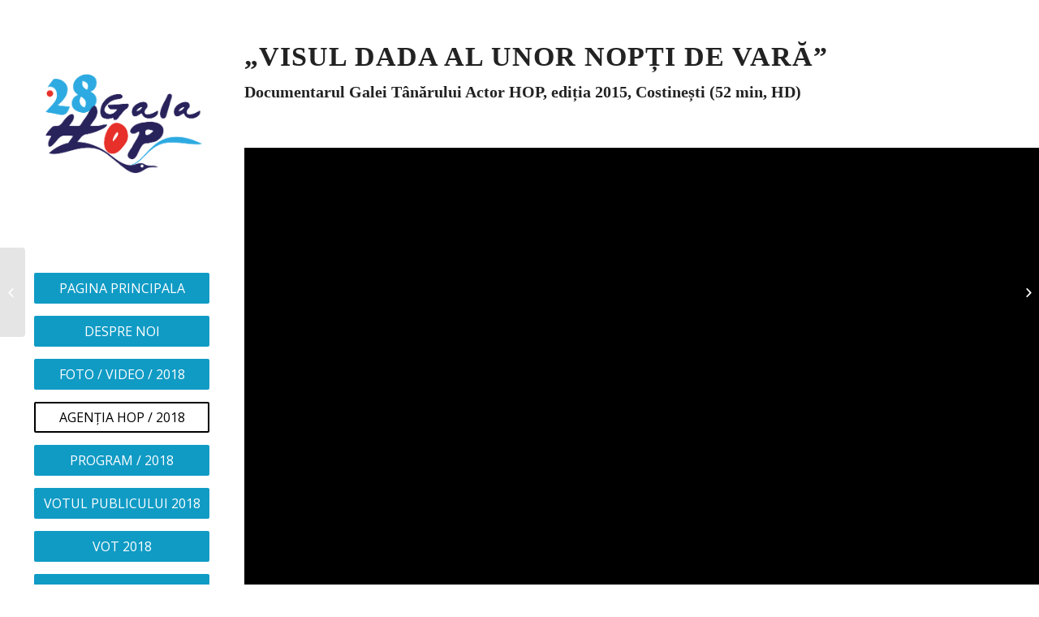

--- FILE ---
content_type: text/html; charset=UTF-8
request_url: https://galahop.uniter.ro/visul-dada-al-unor-nopti-de-vara-2015/
body_size: 12608
content:
<!DOCTYPE html>
<html lang="en-GB" class="html_stretched responsive av-preloader-disabled av-default-lightbox  html_header_left html_header_sidebar html_logo_left html_menu_right html_slim html_disabled html_mobile_menu_phone html_content_align_left html_elegant-blog html_av-submenu-hidden html_av-submenu-display-click html_av-overlay-side html_av-overlay-side-classic html_av-submenu-noclone html_entry_id_7927 av-no-preview html_text_menu_active ">
<head>
<meta charset="UTF-8" />
<meta property="og:url" content="https://galahop.uniter.ro/visul-dada-al-unor-nopti-de-vara-2015/" />
<meta property="og:image" content="https://galahop.uniter.ro/wp-content/uploads/2018/08/TVR2015.jpg" />
<meta name="robots" content="index, follow" />


<!-- mobile setting -->
<meta name="viewport" content="width=device-width, initial-scale=1, maximum-scale=1">

<!-- Scripts/CSS and wp_head hook -->
<title>„VISUL DADA AL UNOR NOPȚI DE VARĂ” / 2015 &#8211; Gala Hop</title>
<meta name='robots' content='max-image-preview:large' />
	<style>img:is([sizes="auto" i], [sizes^="auto," i]) { contain-intrinsic-size: 3000px 1500px }</style>
	<link rel='dns-prefetch' href='//maxcdn.bootstrapcdn.com' />
<link rel="alternate" type="application/rss+xml" title="Gala Hop &raquo; Feed" href="https://galahop.uniter.ro/feed/" />
<link rel="alternate" type="application/rss+xml" title="Gala Hop &raquo; Comments Feed" href="https://galahop.uniter.ro/comments/feed/" />

<!-- google webfont font replacement -->

			<script type='text/javascript'>
			if(!document.cookie.match(/aviaPrivacyGoogleWebfontsDisabled/)){
				(function() {
					var f = document.createElement('link');
					
					f.type 	= 'text/css';
					f.rel 	= 'stylesheet';
					f.href 	= '//fonts.googleapis.com/css?family=Quicksand%7COpen+Sans:400,600';
					f.id 	= 'avia-google-webfont';
					
					document.getElementsByTagName('head')[0].appendChild(f);
				})();
			}
			</script>
			<script type="text/javascript">
/* <![CDATA[ */
window._wpemojiSettings = {"baseUrl":"https:\/\/s.w.org\/images\/core\/emoji\/15.0.3\/72x72\/","ext":".png","svgUrl":"https:\/\/s.w.org\/images\/core\/emoji\/15.0.3\/svg\/","svgExt":".svg","source":{"concatemoji":"https:\/\/galahop.uniter.ro\/wp-includes\/js\/wp-emoji-release.min.js?ver=6.7.4"}};
/*! This file is auto-generated */
!function(i,n){var o,s,e;function c(e){try{var t={supportTests:e,timestamp:(new Date).valueOf()};sessionStorage.setItem(o,JSON.stringify(t))}catch(e){}}function p(e,t,n){e.clearRect(0,0,e.canvas.width,e.canvas.height),e.fillText(t,0,0);var t=new Uint32Array(e.getImageData(0,0,e.canvas.width,e.canvas.height).data),r=(e.clearRect(0,0,e.canvas.width,e.canvas.height),e.fillText(n,0,0),new Uint32Array(e.getImageData(0,0,e.canvas.width,e.canvas.height).data));return t.every(function(e,t){return e===r[t]})}function u(e,t,n){switch(t){case"flag":return n(e,"\ud83c\udff3\ufe0f\u200d\u26a7\ufe0f","\ud83c\udff3\ufe0f\u200b\u26a7\ufe0f")?!1:!n(e,"\ud83c\uddfa\ud83c\uddf3","\ud83c\uddfa\u200b\ud83c\uddf3")&&!n(e,"\ud83c\udff4\udb40\udc67\udb40\udc62\udb40\udc65\udb40\udc6e\udb40\udc67\udb40\udc7f","\ud83c\udff4\u200b\udb40\udc67\u200b\udb40\udc62\u200b\udb40\udc65\u200b\udb40\udc6e\u200b\udb40\udc67\u200b\udb40\udc7f");case"emoji":return!n(e,"\ud83d\udc26\u200d\u2b1b","\ud83d\udc26\u200b\u2b1b")}return!1}function f(e,t,n){var r="undefined"!=typeof WorkerGlobalScope&&self instanceof WorkerGlobalScope?new OffscreenCanvas(300,150):i.createElement("canvas"),a=r.getContext("2d",{willReadFrequently:!0}),o=(a.textBaseline="top",a.font="600 32px Arial",{});return e.forEach(function(e){o[e]=t(a,e,n)}),o}function t(e){var t=i.createElement("script");t.src=e,t.defer=!0,i.head.appendChild(t)}"undefined"!=typeof Promise&&(o="wpEmojiSettingsSupports",s=["flag","emoji"],n.supports={everything:!0,everythingExceptFlag:!0},e=new Promise(function(e){i.addEventListener("DOMContentLoaded",e,{once:!0})}),new Promise(function(t){var n=function(){try{var e=JSON.parse(sessionStorage.getItem(o));if("object"==typeof e&&"number"==typeof e.timestamp&&(new Date).valueOf()<e.timestamp+604800&&"object"==typeof e.supportTests)return e.supportTests}catch(e){}return null}();if(!n){if("undefined"!=typeof Worker&&"undefined"!=typeof OffscreenCanvas&&"undefined"!=typeof URL&&URL.createObjectURL&&"undefined"!=typeof Blob)try{var e="postMessage("+f.toString()+"("+[JSON.stringify(s),u.toString(),p.toString()].join(",")+"));",r=new Blob([e],{type:"text/javascript"}),a=new Worker(URL.createObjectURL(r),{name:"wpTestEmojiSupports"});return void(a.onmessage=function(e){c(n=e.data),a.terminate(),t(n)})}catch(e){}c(n=f(s,u,p))}t(n)}).then(function(e){for(var t in e)n.supports[t]=e[t],n.supports.everything=n.supports.everything&&n.supports[t],"flag"!==t&&(n.supports.everythingExceptFlag=n.supports.everythingExceptFlag&&n.supports[t]);n.supports.everythingExceptFlag=n.supports.everythingExceptFlag&&!n.supports.flag,n.DOMReady=!1,n.readyCallback=function(){n.DOMReady=!0}}).then(function(){return e}).then(function(){var e;n.supports.everything||(n.readyCallback(),(e=n.source||{}).concatemoji?t(e.concatemoji):e.wpemoji&&e.twemoji&&(t(e.twemoji),t(e.wpemoji)))}))}((window,document),window._wpemojiSettings);
/* ]]> */
</script>
<link rel='stylesheet' id='avia-grid-css' href='https://galahop.uniter.ro/wp-content/themes/enfold/css/grid.css?ver=4.4.1' type='text/css' media='all' />
<link rel='stylesheet' id='avia-base-css' href='https://galahop.uniter.ro/wp-content/themes/enfold/css/base.css?ver=4.4.1' type='text/css' media='all' />
<link rel='stylesheet' id='avia-layout-css' href='https://galahop.uniter.ro/wp-content/themes/enfold/css/layout.css?ver=4.4.1' type='text/css' media='all' />
<link rel='stylesheet' id='avia-module-audioplayer-css' href='https://galahop.uniter.ro/wp-content/themes/enfold/config-templatebuilder/avia-shortcodes/audio-player/audio-player.css?ver=6.7.4' type='text/css' media='all' />
<link rel='stylesheet' id='avia-module-blog-css' href='https://galahop.uniter.ro/wp-content/themes/enfold/config-templatebuilder/avia-shortcodes/blog/blog.css?ver=6.7.4' type='text/css' media='all' />
<link rel='stylesheet' id='avia-module-postslider-css' href='https://galahop.uniter.ro/wp-content/themes/enfold/config-templatebuilder/avia-shortcodes/postslider/postslider.css?ver=6.7.4' type='text/css' media='all' />
<link rel='stylesheet' id='avia-module-button-css' href='https://galahop.uniter.ro/wp-content/themes/enfold/config-templatebuilder/avia-shortcodes/buttons/buttons.css?ver=6.7.4' type='text/css' media='all' />
<link rel='stylesheet' id='avia-module-buttonrow-css' href='https://galahop.uniter.ro/wp-content/themes/enfold/config-templatebuilder/avia-shortcodes/buttonrow/buttonrow.css?ver=6.7.4' type='text/css' media='all' />
<link rel='stylesheet' id='avia-module-button-fullwidth-css' href='https://galahop.uniter.ro/wp-content/themes/enfold/config-templatebuilder/avia-shortcodes/buttons_fullwidth/buttons_fullwidth.css?ver=6.7.4' type='text/css' media='all' />
<link rel='stylesheet' id='avia-module-catalogue-css' href='https://galahop.uniter.ro/wp-content/themes/enfold/config-templatebuilder/avia-shortcodes/catalogue/catalogue.css?ver=6.7.4' type='text/css' media='all' />
<link rel='stylesheet' id='avia-module-comments-css' href='https://galahop.uniter.ro/wp-content/themes/enfold/config-templatebuilder/avia-shortcodes/comments/comments.css?ver=6.7.4' type='text/css' media='all' />
<link rel='stylesheet' id='avia-module-contact-css' href='https://galahop.uniter.ro/wp-content/themes/enfold/config-templatebuilder/avia-shortcodes/contact/contact.css?ver=6.7.4' type='text/css' media='all' />
<link rel='stylesheet' id='avia-module-slideshow-css' href='https://galahop.uniter.ro/wp-content/themes/enfold/config-templatebuilder/avia-shortcodes/slideshow/slideshow.css?ver=6.7.4' type='text/css' media='all' />
<link rel='stylesheet' id='avia-module-slideshow-contentpartner-css' href='https://galahop.uniter.ro/wp-content/themes/enfold/config-templatebuilder/avia-shortcodes/contentslider/contentslider.css?ver=6.7.4' type='text/css' media='all' />
<link rel='stylesheet' id='avia-module-countdown-css' href='https://galahop.uniter.ro/wp-content/themes/enfold/config-templatebuilder/avia-shortcodes/countdown/countdown.css?ver=6.7.4' type='text/css' media='all' />
<link rel='stylesheet' id='avia-module-gallery-css' href='https://galahop.uniter.ro/wp-content/themes/enfold/config-templatebuilder/avia-shortcodes/gallery/gallery.css?ver=6.7.4' type='text/css' media='all' />
<link rel='stylesheet' id='avia-module-gallery-hor-css' href='https://galahop.uniter.ro/wp-content/themes/enfold/config-templatebuilder/avia-shortcodes/gallery_horizontal/gallery_horizontal.css?ver=6.7.4' type='text/css' media='all' />
<link rel='stylesheet' id='avia-module-maps-css' href='https://galahop.uniter.ro/wp-content/themes/enfold/config-templatebuilder/avia-shortcodes/google_maps/google_maps.css?ver=6.7.4' type='text/css' media='all' />
<link rel='stylesheet' id='avia-module-gridrow-css' href='https://galahop.uniter.ro/wp-content/themes/enfold/config-templatebuilder/avia-shortcodes/grid_row/grid_row.css?ver=6.7.4' type='text/css' media='all' />
<link rel='stylesheet' id='avia-module-heading-css' href='https://galahop.uniter.ro/wp-content/themes/enfold/config-templatebuilder/avia-shortcodes/heading/heading.css?ver=6.7.4' type='text/css' media='all' />
<link rel='stylesheet' id='avia-module-rotator-css' href='https://galahop.uniter.ro/wp-content/themes/enfold/config-templatebuilder/avia-shortcodes/headline_rotator/headline_rotator.css?ver=6.7.4' type='text/css' media='all' />
<link rel='stylesheet' id='avia-module-hr-css' href='https://galahop.uniter.ro/wp-content/themes/enfold/config-templatebuilder/avia-shortcodes/hr/hr.css?ver=6.7.4' type='text/css' media='all' />
<link rel='stylesheet' id='avia-module-icon-css' href='https://galahop.uniter.ro/wp-content/themes/enfold/config-templatebuilder/avia-shortcodes/icon/icon.css?ver=6.7.4' type='text/css' media='all' />
<link rel='stylesheet' id='avia-module-iconbox-css' href='https://galahop.uniter.ro/wp-content/themes/enfold/config-templatebuilder/avia-shortcodes/iconbox/iconbox.css?ver=6.7.4' type='text/css' media='all' />
<link rel='stylesheet' id='avia-module-iconlist-css' href='https://galahop.uniter.ro/wp-content/themes/enfold/config-templatebuilder/avia-shortcodes/iconlist/iconlist.css?ver=6.7.4' type='text/css' media='all' />
<link rel='stylesheet' id='avia-module-image-css' href='https://galahop.uniter.ro/wp-content/themes/enfold/config-templatebuilder/avia-shortcodes/image/image.css?ver=6.7.4' type='text/css' media='all' />
<link rel='stylesheet' id='avia-module-hotspot-css' href='https://galahop.uniter.ro/wp-content/themes/enfold/config-templatebuilder/avia-shortcodes/image_hotspots/image_hotspots.css?ver=6.7.4' type='text/css' media='all' />
<link rel='stylesheet' id='avia-module-magazine-css' href='https://galahop.uniter.ro/wp-content/themes/enfold/config-templatebuilder/avia-shortcodes/magazine/magazine.css?ver=6.7.4' type='text/css' media='all' />
<link rel='stylesheet' id='avia-module-masonry-css' href='https://galahop.uniter.ro/wp-content/themes/enfold/config-templatebuilder/avia-shortcodes/masonry_entries/masonry_entries.css?ver=6.7.4' type='text/css' media='all' />
<link rel='stylesheet' id='avia-siteloader-css' href='https://galahop.uniter.ro/wp-content/themes/enfold/css/avia-snippet-site-preloader.css?ver=6.7.4' type='text/css' media='all' />
<link rel='stylesheet' id='avia-module-menu-css' href='https://galahop.uniter.ro/wp-content/themes/enfold/config-templatebuilder/avia-shortcodes/menu/menu.css?ver=6.7.4' type='text/css' media='all' />
<link rel='stylesheet' id='avia-modfule-notification-css' href='https://galahop.uniter.ro/wp-content/themes/enfold/config-templatebuilder/avia-shortcodes/notification/notification.css?ver=6.7.4' type='text/css' media='all' />
<link rel='stylesheet' id='avia-module-numbers-css' href='https://galahop.uniter.ro/wp-content/themes/enfold/config-templatebuilder/avia-shortcodes/numbers/numbers.css?ver=6.7.4' type='text/css' media='all' />
<link rel='stylesheet' id='avia-module-portfolio-css' href='https://galahop.uniter.ro/wp-content/themes/enfold/config-templatebuilder/avia-shortcodes/portfolio/portfolio.css?ver=6.7.4' type='text/css' media='all' />
<link rel='stylesheet' id='avia-module-progress-bar-css' href='https://galahop.uniter.ro/wp-content/themes/enfold/config-templatebuilder/avia-shortcodes/progressbar/progressbar.css?ver=6.7.4' type='text/css' media='all' />
<link rel='stylesheet' id='avia-module-promobox-css' href='https://galahop.uniter.ro/wp-content/themes/enfold/config-templatebuilder/avia-shortcodes/promobox/promobox.css?ver=6.7.4' type='text/css' media='all' />
<link rel='stylesheet' id='avia-module-slideshow-accordion-css' href='https://galahop.uniter.ro/wp-content/themes/enfold/config-templatebuilder/avia-shortcodes/slideshow_accordion/slideshow_accordion.css?ver=6.7.4' type='text/css' media='all' />
<link rel='stylesheet' id='avia-module-slideshow-feature-image-css' href='https://galahop.uniter.ro/wp-content/themes/enfold/config-templatebuilder/avia-shortcodes/slideshow_feature_image/slideshow_feature_image.css?ver=6.7.4' type='text/css' media='all' />
<link rel='stylesheet' id='avia-module-slideshow-fullsize-css' href='https://galahop.uniter.ro/wp-content/themes/enfold/config-templatebuilder/avia-shortcodes/slideshow_fullsize/slideshow_fullsize.css?ver=6.7.4' type='text/css' media='all' />
<link rel='stylesheet' id='avia-module-slideshow-fullscreen-css' href='https://galahop.uniter.ro/wp-content/themes/enfold/config-templatebuilder/avia-shortcodes/slideshow_fullscreen/slideshow_fullscreen.css?ver=6.7.4' type='text/css' media='all' />
<link rel='stylesheet' id='avia-module-slideshow-ls-css' href='https://galahop.uniter.ro/wp-content/themes/enfold/config-templatebuilder/avia-shortcodes/slideshow_layerslider/slideshow_layerslider.css?ver=6.7.4' type='text/css' media='all' />
<link rel='stylesheet' id='avia-module-social-css' href='https://galahop.uniter.ro/wp-content/themes/enfold/config-templatebuilder/avia-shortcodes/social_share/social_share.css?ver=6.7.4' type='text/css' media='all' />
<link rel='stylesheet' id='avia-module-tabsection-css' href='https://galahop.uniter.ro/wp-content/themes/enfold/config-templatebuilder/avia-shortcodes/tab_section/tab_section.css?ver=6.7.4' type='text/css' media='all' />
<link rel='stylesheet' id='avia-module-table-css' href='https://galahop.uniter.ro/wp-content/themes/enfold/config-templatebuilder/avia-shortcodes/table/table.css?ver=6.7.4' type='text/css' media='all' />
<link rel='stylesheet' id='avia-module-tabs-css' href='https://galahop.uniter.ro/wp-content/themes/enfold/config-templatebuilder/avia-shortcodes/tabs/tabs.css?ver=6.7.4' type='text/css' media='all' />
<link rel='stylesheet' id='avia-module-team-css' href='https://galahop.uniter.ro/wp-content/themes/enfold/config-templatebuilder/avia-shortcodes/team/team.css?ver=6.7.4' type='text/css' media='all' />
<link rel='stylesheet' id='avia-module-testimonials-css' href='https://galahop.uniter.ro/wp-content/themes/enfold/config-templatebuilder/avia-shortcodes/testimonials/testimonials.css?ver=6.7.4' type='text/css' media='all' />
<link rel='stylesheet' id='avia-module-timeline-css' href='https://galahop.uniter.ro/wp-content/themes/enfold/config-templatebuilder/avia-shortcodes/timeline/timeline.css?ver=6.7.4' type='text/css' media='all' />
<link rel='stylesheet' id='avia-module-toggles-css' href='https://galahop.uniter.ro/wp-content/themes/enfold/config-templatebuilder/avia-shortcodes/toggles/toggles.css?ver=6.7.4' type='text/css' media='all' />
<link rel='stylesheet' id='avia-module-video-css' href='https://galahop.uniter.ro/wp-content/themes/enfold/config-templatebuilder/avia-shortcodes/video/video.css?ver=6.7.4' type='text/css' media='all' />
<style id='wp-emoji-styles-inline-css' type='text/css'>

	img.wp-smiley, img.emoji {
		display: inline !important;
		border: none !important;
		box-shadow: none !important;
		height: 1em !important;
		width: 1em !important;
		margin: 0 0.07em !important;
		vertical-align: -0.1em !important;
		background: none !important;
		padding: 0 !important;
	}
</style>
<link rel='stylesheet' id='sn-fontAwesome-css-css' href='//maxcdn.bootstrapcdn.com/font-awesome/4.2.0/css/font-awesome.min.css?ver=1.1' type='text/css' media='all' />
<link rel='stylesheet' id='sn-animate-css-css' href='https://galahop.uniter.ro/wp-content/plugins/dynamic-menu-manager/duogeek/inc/animate.css?ver=1.1' type='text/css' media='all' />
<link rel='stylesheet' id='dg-grid-css-css' href='https://galahop.uniter.ro/wp-content/plugins/dynamic-menu-manager/duogeek/inc/dg-grid.css?ver=1.1' type='text/css' media='all' />
<link rel='stylesheet' id='youtube-live-css' href='https://galahop.uniter.ro/wp-content/plugins/youtube-live-stream-auto-embed/assets/css/youtube-live-style.css?ver=6.7.4' type='text/css' media='all' />
<link rel='stylesheet' id='avia-scs-css' href='https://galahop.uniter.ro/wp-content/themes/enfold/css/shortcodes.css?ver=4.4.1' type='text/css' media='all' />
<link rel='stylesheet' id='avia-popup-css-css' href='https://galahop.uniter.ro/wp-content/themes/enfold/js/aviapopup/magnific-popup.css?ver=4.4.1' type='text/css' media='screen' />
<link rel='stylesheet' id='avia-lightbox-css' href='https://galahop.uniter.ro/wp-content/themes/enfold/css/avia-snippet-lightbox.css?ver=4.4.1' type='text/css' media='screen' />
<link rel='stylesheet' id='avia-widget-css-css' href='https://galahop.uniter.ro/wp-content/themes/enfold/css/avia-snippet-widget.css?ver=4.4.1' type='text/css' media='screen' />
<link rel='stylesheet' id='mediaelement-css' href='https://galahop.uniter.ro/wp-includes/js/mediaelement/mediaelementplayer-legacy.min.css?ver=4.2.17' type='text/css' media='all' />
<link rel='stylesheet' id='wp-mediaelement-css' href='https://galahop.uniter.ro/wp-includes/js/mediaelement/wp-mediaelement.min.css?ver=6.7.4' type='text/css' media='all' />
<link rel='stylesheet' id='avia-dynamic-css' href='https://galahop.uniter.ro/wp-content/uploads/dynamic_avia/enfold.css?ver=68418217e4fd4' type='text/css' media='all' />
<link rel='stylesheet' id='avia-custom-css' href='https://galahop.uniter.ro/wp-content/themes/enfold/css/custom.css?ver=4.4.1' type='text/css' media='all' />
<script type="text/javascript" src="https://galahop.uniter.ro/wp-includes/js/jquery/jquery.min.js?ver=3.7.1" id="jquery-core-js"></script>
<script type="text/javascript" src="https://galahop.uniter.ro/wp-includes/js/jquery/jquery-migrate.min.js?ver=3.4.1" id="jquery-migrate-js"></script>
<script type="text/javascript" src="https://galahop.uniter.ro/wp-content/themes/enfold/js/avia-compat.js?ver=4.4.1" id="avia-compat-js"></script>
<link rel="https://api.w.org/" href="https://galahop.uniter.ro/wp-json/" /><link rel="alternate" title="JSON" type="application/json" href="https://galahop.uniter.ro/wp-json/wp/v2/posts/7927" /><link rel="EditURI" type="application/rsd+xml" title="RSD" href="https://galahop.uniter.ro/xmlrpc.php?rsd" />
<meta name="generator" content="WordPress 6.7.4" />
<link rel="canonical" href="https://galahop.uniter.ro/visul-dada-al-unor-nopti-de-vara-2015/" />
<link rel='shortlink' href='https://galahop.uniter.ro/?p=7927' />
<link rel="alternate" title="oEmbed (JSON)" type="application/json+oembed" href="https://galahop.uniter.ro/wp-json/oembed/1.0/embed?url=https%3A%2F%2Fgalahop.uniter.ro%2Fvisul-dada-al-unor-nopti-de-vara-2015%2F" />
<link rel="alternate" title="oEmbed (XML)" type="text/xml+oembed" href="https://galahop.uniter.ro/wp-json/oembed/1.0/embed?url=https%3A%2F%2Fgalahop.uniter.ro%2Fvisul-dada-al-unor-nopti-de-vara-2015%2F&#038;format=xml" />
<!-- Google tag (gtag.js) -->
<script async src="https://www.googletagmanager.com/gtag/js?id=G-ELVBZGFY6Q"></script>
<script>
  window.dataLayer = window.dataLayer || [];
  function gtag(){dataLayer.push(arguments);}
  gtag('js', new Date());

  gtag('config', 'G-ELVBZGFY6Q');
</script>
        <script type="text/javascript">
            var jQueryMigrateHelperHasSentDowngrade = false;

			window.onerror = function( msg, url, line, col, error ) {
				// Break out early, do not processing if a downgrade reqeust was already sent.
				if ( jQueryMigrateHelperHasSentDowngrade ) {
					return true;
                }

				var xhr = new XMLHttpRequest();
				var nonce = '976c4fdc54';
				var jQueryFunctions = [
					'andSelf',
					'browser',
					'live',
					'boxModel',
					'support.boxModel',
					'size',
					'swap',
					'clean',
					'sub',
                ];
				var match_pattern = /\)\.(.+?) is not a function/;
                var erroredFunction = msg.match( match_pattern );

                // If there was no matching functions, do not try to downgrade.
                if ( null === erroredFunction || typeof erroredFunction !== 'object' || typeof erroredFunction[1] === "undefined" || -1 === jQueryFunctions.indexOf( erroredFunction[1] ) ) {
                    return true;
                }

                // Set that we've now attempted a downgrade request.
                jQueryMigrateHelperHasSentDowngrade = true;

				xhr.open( 'POST', 'https://galahop.uniter.ro/wp-admin/admin-ajax.php' );
				xhr.setRequestHeader( 'Content-Type', 'application/x-www-form-urlencoded' );
				xhr.onload = function () {
					var response,
                        reload = false;

					if ( 200 === xhr.status ) {
                        try {
                        	response = JSON.parse( xhr.response );

                        	reload = response.data.reload;
                        } catch ( e ) {
                        	reload = false;
                        }
                    }

					// Automatically reload the page if a deprecation caused an automatic downgrade, ensure visitors get the best possible experience.
					if ( reload ) {
						location.reload();
                    }
				};

				xhr.send( encodeURI( 'action=jquery-migrate-downgrade-version&_wpnonce=' + nonce ) );

				// Suppress error alerts in older browsers
				return true;
			}
        </script>

		<link rel="profile" href="http://gmpg.org/xfn/11" />
<link rel="alternate" type="application/rss+xml" title="Gala Hop RSS2 Feed" href="https://galahop.uniter.ro/feed/" />
<link rel="pingback" href="https://galahop.uniter.ro/xmlrpc.php" />
<!--[if lt IE 9]><script src="https://galahop.uniter.ro/wp-content/themes/enfold/js/html5shiv.js"></script><![endif]-->
<link rel="icon" href="https://galahop.uniter.ro/wp-content/uploads/2025/06/Logo-Hop-5.06.2025-01-1030x1030.png" type="image/png">
		<style type="text/css" id="wp-custom-css">
			body.page-id-12103 #after_layer_slider_1 iframe, body.page-id-13585 #after_layer_slider_1 iframe {
	    height: inherit !important;
}
.html_header_sidebar.html_content_align_left .container {
    float: none;
    width: 100%;
    max-width: 100%;
    padding: 0;
}
.totalpoll-choice-content p {
	text-transform:uppercase;
	text-align:center;
}

#top.postid-21910 .gallery .gallery-item {
	height:100%;
	width:100%;
}
#top.postid-21910 .gallery .gallery-item img {
	height:250px;
	object-fit:cover;
}
#top.postid-21910 .gallery {
  display: grid;
  grid-template-columns: repeat(3, 1fr);
  gap: 20px; 
}
#top.postid-21910 .gallery-size-gallery {
	float:left;
	width:100%;
}
#top.postid-21910 .gallery br {
	display:none;
}
#custom_html-5 {
	padding:0 40px !important;
}

.social ul li{
	display:inline;
	margin-right:10px;
}
.social ul li:last-child {
	margin-right:0;
}
.social ul li i {
	font-size:25px;
	    color: #312E5E;
}
#after_layer_slider_1 iframe {
	height:100% !important;
}
.totalpoll-poll-container img {
	margin-bottom:10px !important;
	width:100% !important;
	float:none;
}
.totalpoll-choice-label span {
	font-size:16px !important;
}
span.totalpoll-result-text {
    color: #e73838 !important;
    font-size: 14px !important;
}
.page-id-12187 .totalpoll-choice-media img, .page-id-13583 .totalpoll-choice-media img{
	width:100%;
	height:350px;
	object-fit:cover;
}
.special-item img {
 height:auto !important;
	float:none !important;
}

.page-id-12356 #after_layer_slider_1 iframe {
    width: 100%;
    height: inherit;
}

#top .container .av-masonry.av-large-gap {
 margin-top:30px;
}

.html_header_sidebar #header .av-main-nav > li > a {
	text-transform:uppercase;
}
	.socialMobile { 
  display:none;
}

@media (min-width:1400px) {
	#av-masonry-1-item-7922 {
	left:25% !important;
}
#av-masonry-1-item-7927 {
	left:0 !important;
	top:250px !Important;
} 
}

@media (max-width:425px) {
	.container .av-content-full.units {
		padding:0;
	}
	
	#top.postid-21910 .gallery {
  grid-template-columns: repeat(2, 1fr);
}
	
	#top.postid-21910 .gallery .gallery-item img {
	height:150px;
}
	
	#top.postid-21910	.entry-content-wrapper div li {
		margin-right:15px;
	}
	.responsive #top #wrap_all .container {
    width: 100%;
    max-width: 100%; 
	}
	.html_header_sidebar #top #header_main {
		z-index:99999;
	}
	.socialMobile {
	 position:relative; 
	z-index:999;
	text-align:center;
	display:block;
}
	.socialMobile ul li{
	display:inline;
	margin-right:10px;
}
.socialMobile ul li:last-child {
	margin-right:0;
}
.socialMobile ul li i {
	font-size:25px;
	    color: #312E5E;
} 
	.socialMobile ul {
		margin: 0;
    padding-top: 10px;
	}
}		</style>
		<style type='text/css'>
@font-face {font-family: 'entypo-fontello'; font-weight: normal; font-style: normal;
src: url('https://galahop.uniter.ro/wp-content/themes/enfold/config-templatebuilder/avia-template-builder/assets/fonts/entypo-fontello.eot');
src: url('https://galahop.uniter.ro/wp-content/themes/enfold/config-templatebuilder/avia-template-builder/assets/fonts/entypo-fontello.eot?#iefix') format('embedded-opentype'), 
url('https://galahop.uniter.ro/wp-content/themes/enfold/config-templatebuilder/avia-template-builder/assets/fonts/entypo-fontello.woff') format('woff'), 
url('https://galahop.uniter.ro/wp-content/themes/enfold/config-templatebuilder/avia-template-builder/assets/fonts/entypo-fontello.ttf') format('truetype'), 
url('https://galahop.uniter.ro/wp-content/themes/enfold/config-templatebuilder/avia-template-builder/assets/fonts/entypo-fontello.svg#entypo-fontello') format('svg');
} #top .avia-font-entypo-fontello, body .avia-font-entypo-fontello, html body [data-av_iconfont='entypo-fontello']:before{ font-family: 'entypo-fontello'; }
</style>

<!--
Debugging Info for Theme support: 

Theme: Enfold
Version: 4.4.1
Installed: enfold
AviaFramework Version: 4.7
AviaBuilder Version: 0.9.5
aviaElementManager Version: 1.0.1
ML:512-PU:16-PLA:19
WP:6.7.4
Compress: CSS:disabled - JS:disabled
Updates: enabled
PLAu:18
-->
<meta name="viewport" content="width=device-width, user-scalable=yes, initial-scale=1.0, minimum-scale=0.1, maximum-scale=10.0">

</head>




<body id="top" class="post-template-default single single-post postid-7927 single-format-standard  rtl_columns stretched quicksand open_sans no_sidebar_border" itemscope="itemscope" itemtype="https://schema.org/WebPage" >

	
	<div id='wrap_all'>

	
<header id='header' class='all_colors header_color light_bg_color  av_header_left av_header_sidebar av_never_sticky'  role="banner" itemscope="itemscope" itemtype="https://schema.org/WPHeader" >

		<div  id='header_main' class='container_wrap container_wrap_logo'>
	
        <div class='container av-logo-container'><div class='inner-container'><span class='logo'><a href='https://galahop.uniter.ro/'><img height='100' width='300' src='https://galahop.uniter.ro/wp-content/uploads/2025/06/Logo-Hop-5.06.2025-01-1030x1030.png' alt='Gala Hop' /></a></span><nav class='main_menu' data-selectname='Select a page'  role="navigation" itemscope="itemscope" itemtype="https://schema.org/SiteNavigationElement" ><div class="avia-menu av-main-nav-wrap"><ul id="avia-menu" class="menu av-main-nav"><li id="menu-item-8051" class="menu-item menu-item-type-custom menu-item-object-custom av-menu-button av-menu-button-colored menu-item-top-level menu-item-top-level-1"><a href="http://www.galahop.ro" itemprop="url"><span class="avia-bullet"></span><span class="avia-menu-text">PAGINA PRINCIPALA</span><span class="avia-menu-fx"><span class="avia-arrow-wrap"><span class="avia-arrow"></span></span></span></a></li>
<li id="menu-item-7450" class="menu-item menu-item-type-post_type menu-item-object-page av-menu-button av-menu-button-colored menu-item-top-level menu-item-top-level-2"><a href="https://galahop.uniter.ro/despre-noi-2/" itemprop="url"><span class="avia-bullet"></span><span class="avia-menu-text">DESPRE NOI</span><span class="avia-menu-fx"><span class="avia-arrow-wrap"><span class="avia-arrow"></span></span></span></a></li>
<li id="menu-item-8344" class="menu-item menu-item-type-post_type menu-item-object-page av-menu-button av-menu-button-colored menu-item-mega-parent  menu-item-top-level menu-item-top-level-3"><a href="https://galahop.uniter.ro/foto-video-2018/" itemprop="url"><span class="avia-bullet"></span><span class="avia-menu-text">FOTO / VIDEO / 2018</span><span class="avia-menu-fx"><span class="avia-arrow-wrap"><span class="avia-arrow"></span></span></span></a></li>
<li id="menu-item-8849" class="menu-item menu-item-type-post_type menu-item-object-page av-menu-button av-menu-button-bordered menu-item-mega-parent  menu-item-top-level menu-item-top-level-4"><a href="https://galahop.uniter.ro/agentia-hop-2018/" itemprop="url"><span class="avia-bullet"></span><span class="avia-menu-text">AGENȚIA HOP / 2018</span><span class="avia-menu-fx"><span class="avia-arrow-wrap"><span class="avia-arrow"></span></span></span></a></li>
<li id="menu-item-7974" class="menu-item menu-item-type-post_type menu-item-object-page av-menu-button av-menu-button-colored menu-item-top-level menu-item-top-level-5"><a href="https://galahop.uniter.ro/program-2018/" itemprop="url"><span class="avia-bullet"></span><span class="avia-menu-text">PROGRAM / 2018</span><span class="avia-menu-fx"><span class="avia-arrow-wrap"><span class="avia-arrow"></span></span></span></a></li>
<li id="menu-item-7909" class="menu-item menu-item-type-post_type menu-item-object-page av-menu-button av-menu-button-colored menu-item-top-level menu-item-top-level-6"><a href="https://galahop.uniter.ro/votul-publicului-2018/" itemprop="url"><span class="avia-bullet"></span><span class="avia-menu-text">VOTUL PUBLICULUI 2018</span><span class="avia-menu-fx"><span class="avia-arrow-wrap"><span class="avia-arrow"></span></span></span></a></li>
<li id="menu-item-8438" class="menu-item menu-item-type-post_type menu-item-object-page av-menu-button av-menu-button-colored menu-item-mega-parent  menu-item-top-level menu-item-top-level-7"><a href="https://galahop.uniter.ro/vot-2018/" itemprop="url"><span class="avia-bullet"></span><span class="avia-menu-text">VOT 2018</span><span class="avia-menu-fx"><span class="avia-arrow-wrap"><span class="avia-arrow"></span></span></span></a></li>
<li id="menu-item-7524" class="menu-item menu-item-type-post_type menu-item-object-page av-menu-button av-menu-button-colored menu-item-top-level menu-item-top-level-8"><a href="https://galahop.uniter.ro/stiri-2018/" itemprop="url"><span class="avia-bullet"></span><span class="avia-menu-text">STIRI 2018</span><span class="avia-menu-fx"><span class="avia-arrow-wrap"><span class="avia-arrow"></span></span></span></a></li>
<li id="menu-item-7624" class="menu-item menu-item-type-post_type menu-item-object-page av-menu-button av-menu-button-colored menu-item-mega-parent  menu-item-top-level menu-item-top-level-9"><a href="https://galahop.uniter.ro/revista-thespis-2018/" itemprop="url"><span class="avia-bullet"></span><span class="avia-menu-text">REVISTA THESPIS 2018</span><span class="avia-menu-fx"><span class="avia-arrow-wrap"><span class="avia-arrow"></span></span></span></a></li>
<li id="menu-item-7711" class="menu-item menu-item-type-post_type menu-item-object-page av-menu-button av-menu-button-colored menu-item-top-level menu-item-top-level-10"><a href="https://galahop.uniter.ro/echipa-2018/" itemprop="url"><span class="avia-bullet"></span><span class="avia-menu-text">ECHIPA 2018</span><span class="avia-menu-fx"><span class="avia-arrow-wrap"><span class="avia-arrow"></span></span></span></a></li>
<li id="menu-item-7879" class="menu-item menu-item-type-post_type menu-item-object-page av-menu-button av-menu-button-colored menu-item-top-level menu-item-top-level-11"><a href="https://galahop.uniter.ro/parteneri-2018/" itemprop="url"><span class="avia-bullet"></span><span class="avia-menu-text">PARTENERI 2018</span><span class="avia-menu-fx"><span class="avia-arrow-wrap"><span class="avia-arrow"></span></span></span></a></li>
<li id="menu-item-7508" class="menu-item menu-item-type-post_type menu-item-object-page av-menu-button av-menu-button-colored menu-item-top-level menu-item-top-level-12"><a href="https://galahop.uniter.ro/preselectie-2018/" itemprop="url"><span class="avia-bullet"></span><span class="avia-menu-text">PRESELECȚIE 2018</span><span class="avia-menu-fx"><span class="avia-arrow-wrap"><span class="avia-arrow"></span></span></span></a></li>
<li id="menu-item-7947" class="menu-item menu-item-type-post_type menu-item-object-page av-menu-button av-menu-button-colored menu-item-top-level menu-item-top-level-13"><a href="https://galahop.uniter.ro/documentar-gala-hop/" itemprop="url"><span class="avia-bullet"></span><span class="avia-menu-text">DOCUMENTAR GALA HOP</span><span class="avia-menu-fx"><span class="avia-arrow-wrap"><span class="avia-arrow"></span></span></span></a></li>
<li id="menu-item-7451" class="menu-item menu-item-type-post_type menu-item-object-page av-menu-button av-menu-button-colored menu-item-top-level menu-item-top-level-14"><a href="https://galahop.uniter.ro/arhiva-new/" itemprop="url"><span class="avia-bullet"></span><span class="avia-menu-text">ARHIVA</span><span class="avia-menu-fx"><span class="avia-arrow-wrap"><span class="avia-arrow"></span></span></span></a></li>
<li class="av-burger-menu-main menu-item-avia-special ">
	        			<a href="#">
							<span class="av-hamburger av-hamburger--spin av-js-hamburger">
					        <span class="av-hamburger-box">
						          <span class="av-hamburger-inner"></span>
						          <strong>Menu</strong>
					        </span>
							</span>
						</a>
	        		   </li></ul></div></nav><aside class='avia-custom-sidebar-widget-area sidebar sidebar_right'><div id="custom_html-5" class="widget_text widget clearfix widget_custom_html"><div class="textwidget custom-html-widget"><div class="social">
	<ul>
	<li><a href="https://www.facebook.com/GalaHopGalaTanaruluiActor" target="_blank"><i class="fa fa-facebook" aria-hidden="true"></i>
</a></li>
	<li><a href="https://www.instagram.com/gala_hop/" target="_blank"><i class="fa fa-instagram" aria-hidden="true"></i>
</a></li>
	</ul>
</div></div></div><div id="search-3" class="widget clearfix widget_search">

<form action="https://galahop.uniter.ro/" id="searchform" method="get" class="">
	<div>
		<input type="submit" value="" id="searchsubmit" class="button avia-font-entypo-fontello" />
		<input type="text" id="s" name="s" value="" placeholder='Search' />
			</div>
</form></div><div id="custom_html-2" class="widget_text widget clearfix widget_custom_html"><div class="textwidget custom-html-widget"><a href="http://www.uniter.ro" target="_blank"><img class="alignleft wp-image-2814 size-full" src="https://galahop.uniter.ro/wp-content/uploads/2021/05/Webp.net-resizeimage-9.png" alt="uniter-l1" width="500" height="287" /></a></div></div></aside></div> </div> 
		<!-- end container_wrap-->
		</div>
		
		<div class='header_bg'></div>

<!-- end header -->
</header>
		
	<div id='main' class='all_colors' data-scroll-offset='0'>

			
<script type="text/javascript"> 
jQuery(document).ready(function(){
jQuery("#header_main").before( "<div class='socialMobile'><ul><li><a href='https://www.facebook.com/GalaHopGalaTanaruluiActor' target='_blank'><i class='fa fa-facebook'></i></a></li><li><a href='https://www.instagram.com/gala_hop/' target='_blank'><i class='fa fa-instagram'></i></a></li></ul></div>" );
});
</script><div  class='main_color container_wrap_first container_wrap fullsize'   ><div class='container' ><main  role="main" itemscope="itemscope" itemtype="https://schema.org/Blog"  class='template-page content  av-content-full alpha units'><div class='post-entry post-entry-type-page post-entry-7927'><div class='entry-content-wrapper clearfix'><div class="flex_column av_one_full  flex_column_div av-zero-column-padding first  avia-builder-el-0  el_before_av_one_full  avia-builder-el-first  " style='border-radius:0px; '><section class="av_textblock_section "  itemscope="itemscope" itemtype="https://schema.org/BlogPosting" itemprop="blogPost" ><div class='avia_textblock  '   itemprop="text" ><h1>„VISUL DADA AL UNOR NOPȚI DE VARĂ”</h1>
<h3>Documentarul Galei Tânărului Actor HOP, ediția 2015, Costinești (52 min, HD)</h3>
</div></section></div>
<div class="flex_column av_one_full  flex_column_div av-zero-column-padding first  avia-builder-el-2  el_after_av_one_full  el_before_av_one_full  column-top-margin" style='border-radius:0px; '><div class='avia-video avia-video-16-9   av-lazyload-immediate  av-lazyload-video-embed  '   itemprop="video" itemtype="https://schema.org/VideoObject"  data-original_url='https://youtu.be/J-l0Y4CW1GM' ><script type='text/html' class='av-video-tmpl'><div class='avia-iframe-wrap'><iframe width="1500" height="844" src="https://www.youtube.com/embed/J-l0Y4CW1GM?feature=oembed" frameborder="0" allow="autoplay; encrypted-media" allowfullscreen></iframe></div></script><div class='av-click-to-play-overlay'><div class="avia_playpause_icon"></div></div></div></div>
<div class="flex_column av_one_full  flex_column_div av-zero-column-padding first  avia-builder-el-4  el_after_av_one_full  el_before_av_two_fifth  column-top-margin" style='border-radius:0px; '><section class="av_textblock_section "  itemscope="itemscope" itemtype="https://schema.org/BlogPosting" itemprop="blogPost" ><div class='avia_textblock  '   itemprop="text" ><h3></h3>
<p>Și în anul 2015 echipa TVR a participat la Gala Tânărului Actor HOP, de la Costinești. Tema Galei Hop 2015 a fost<em>DADA</em>, concurenții au acceptat propunerea directorului artistic, regizorul Radu Afrim și au realizat momente care de care mai îndrăznețe și mai provocatoare. Uneori Dadaism-ul a ieșit din spațiul strict al scenei și a bântuit absurd și iconoclast piscine și plaja, realitatea și scena.  „Visul Dada al unor nopți de vară” reflectă nu doar Gala și nesupusa sa temă – mișcarea DADA așa cum o întrupează dramatic tinerii, ci și culisele a patru zile de competiție, unde realitățile se contopesc și provocările nu se liniștesc nici la răsărit.</p>
<p>Documentarul a făcut parte din selecția <strong>București DOCUART FEST, 2016 </strong>– Festival dedicat exclusiv filmului documentar românesc.</p>
<p>Echipa:</p>
<p>Imagine: Florin Miricioiu (TVR), Iustin Surpănelu, Mihai Cristian Fieruț (feed online), Daniel Cojocaru (feed online)</p>
<p>Sunet: Alexandru George; Organizator producție: Marius Flonta, Sorin Cristea; Post-procesare sunet: Victor Epure, Cornel Ciuleanu; Editor imagine: Alin Caravia, Cristian Stan, Andrei Constantinescu, Andrei Tufaru, Elena Nițu, Sorin Tudor, Cosmin Găleată, Marius Bărbulescu; Montaj, ilustrația muzicală, sunet: Ada-Maria Ichim; Producător: Silviu Jicman; Producător delegat: Ionuț Cărpătorea; Producător coordonator: András Demeter; Realizator: Ada-Maria Ichim</p>
<p><strong>O co-producție: UNITER și SRTV</strong></p>
<p>Filmul a fost difuzat:</p>
<p><strong>Vineri, 24 iunie 2016, ora 00.30: TVR 2  / </strong><strong>(reluare: Duminică, 26 iunie, ora 02:00)<br />
</strong><strong>Duminică, 26 iunie 2016, ora 21.00: TVR Internațional<br />
</strong><strong>Duminică, 26 iunie 2016, ora 23.00: TVR HD<br />
</strong><strong>August 2016: TVR 2,  TVR 3 și TVR Internațional</strong></p>
</div></section></div><div class="flex_column av_two_fifth  flex_column_div av-zero-column-padding first  avia-builder-el-6  el_after_av_one_full  el_before_av_two_third  column-top-margin" style='border-radius:0px; '><div class='av-social-sharing-box  avia-builder-el-7  avia-builder-el-no-sibling  av-social-sharing-box-minimal '><div class='av-share-box'><ul class='av-share-box-list noLightbox'><li class='av-share-link av-social-link-facebook' ><a target='_blank' href='http://www.facebook.com/sharer.php?u=https://galahop.uniter.ro/visul-dada-al-unor-nopti-de-vara-2015/&amp;t=%E2%80%9EVISUL%20DADA%20AL%20UNOR%20NOP%C8%9AI%20DE%20VAR%C4%82%E2%80%9D%20%2F%202015' aria-hidden='true' data-av_icon='' data-av_iconfont='entypo-fontello' title='' data-avia-related-tooltip='Share on Facebook'><span class='avia_hidden_link_text'>Share on Facebook</span></a></li><li class='av-share-link av-social-link-twitter' ><a target='_blank' href='https://twitter.com/share?text=%E2%80%9EVISUL%20DADA%20AL%20UNOR%20NOP%C8%9AI%20DE%20VAR%C4%82%E2%80%9D%20%2F%202015&url=https://galahop.uniter.ro/?p=7927' aria-hidden='true' data-av_icon='' data-av_iconfont='entypo-fontello' title='' data-avia-related-tooltip='Share on Twitter'><span class='avia_hidden_link_text'>Share on Twitter</span></a></li><li class='av-share-link av-social-link-gplus' ><a target='_blank' href='https://plus.google.com/share?url=https://galahop.uniter.ro/visul-dada-al-unor-nopti-de-vara-2015/' aria-hidden='true' data-av_icon='' data-av_iconfont='entypo-fontello' title='' data-avia-related-tooltip='Share on Google+'><span class='avia_hidden_link_text'>Share on Google+</span></a></li><li class='av-share-link av-social-link-pinterest' ><a target='_blank' href='http://pinterest.com/pin/create/button/?url=https%3A%2F%2Fgalahop.uniter.ro%2Fvisul-dada-al-unor-nopti-de-vara-2015%2F&amp;description=%E2%80%9EVISUL%20DADA%20AL%20UNOR%20NOP%C8%9AI%20DE%20VAR%C4%82%E2%80%9D%20%2F%202015&amp;media=https%3A%2F%2Fgalahop.uniter.ro%2Fwp-content%2Fuploads%2F2018%2F08%2FTVR2015-705x370.jpg' aria-hidden='true' data-av_icon='' data-av_iconfont='entypo-fontello' title='' data-avia-related-tooltip='Share on Pinterest'><span class='avia_hidden_link_text'>Share on Pinterest</span></a></li><li class='av-share-link av-social-link-linkedin' ><a target='_blank' href='http://linkedin.com/shareArticle?mini=true&amp;title=%E2%80%9EVISUL%20DADA%20AL%20UNOR%20NOP%C8%9AI%20DE%20VAR%C4%82%E2%80%9D%20%2F%202015&amp;url=https://galahop.uniter.ro/visul-dada-al-unor-nopti-de-vara-2015/' aria-hidden='true' data-av_icon='' data-av_iconfont='entypo-fontello' title='' data-avia-related-tooltip='Share on Linkedin'><span class='avia_hidden_link_text'>Share on Linkedin</span></a></li><li class='av-share-link av-social-link-tumblr' ><a target='_blank' href='http://www.tumblr.com/share/link?url=https%3A%2F%2Fgalahop.uniter.ro%2Fvisul-dada-al-unor-nopti-de-vara-2015%2F&amp;name=%E2%80%9EVISUL%20DADA%20AL%20UNOR%20NOP%C8%9AI%20DE%20VAR%C4%82%E2%80%9D%20%2F%202015&amp;description=' aria-hidden='true' data-av_icon='' data-av_iconfont='entypo-fontello' title='' data-avia-related-tooltip='Share on Tumblr'><span class='avia_hidden_link_text'>Share on Tumblr</span></a></li><li class='av-share-link av-social-link-mail' ><a  href='mailto:?subject=%E2%80%9EVISUL%20DADA%20AL%20UNOR%20NOP%C8%9AI%20DE%20VAR%C4%82%E2%80%9D%20%2F%202015&amp;body=https://galahop.uniter.ro/visul-dada-al-unor-nopti-de-vara-2015/' aria-hidden='true' data-av_icon='' data-av_iconfont='entypo-fontello' title='' data-avia-related-tooltip='Share by Mail'><span class='avia_hidden_link_text'>Share by Mail</span></a></li></ul></div></div></div></p>
<div class="flex_column av_two_third  flex_column_div av-zero-column-padding first  avia-builder-el-8  el_after_av_two_fifth  el_before_av_one_full  " style='border-radius:0px; '></div>
<div class="flex_column av_one_full  flex_column_div av-zero-column-padding first  avia-builder-el-10  el_after_av_two_third  avia-builder-el-last  column-top-margin" style='border-radius:0px; '><div id='av-masonry-1' class='av-masonry  noHover av-flex-size av-large-gap av-hover-overlay- av-masonry-col-4 av-caption-always av-caption-style-    ' style='background-color:#ffffff; ' ><div class='av-masonry-container isotope av-js-disabled ' ><div class='av-masonry-entry isotope-item av-masonry-item-no-image all_sort arhiva-tvr_sort '></div><a href="https://galahop.uniter.ro/dansactorul-2019-documentar-tvr/" id='av-masonry-1-item-15255' data-av-masonry-item='15255' class='av-masonry-entry isotope-item post-15255 post type-post status-publish format-standard has-post-thumbnail hentry category-arhiva-tvr tag-dansactorul tag-gala-hop-2019 tag-votul-publicului tag-votul-publicului-2019 all_sort arhiva-tvr_sort  av-masonry-item-with-image' title="„DansActorul” 2019 / DOCUMENTAR TVR"  itemscope="itemscope" itemtype="https://schema.org/BlogPosting" itemprop="blogPost" ><div class='av-inner-masonry-sizer'></div><figure class='av-inner-masonry main_color'><div class="av-masonry-outerimage-container"><div class="av-masonry-image-container" ><img decoding="async" src="https://galahop.uniter.ro/wp-content/uploads/2022/08/dansactorul-documentar-2019-tvr2.jpg" title="dansactorul-documentar-2019-tvr2" alt="" /></div></div><figcaption class='av-inner-masonry-content site-background'><div class='av-inner-masonry-content-pos'><div class='av-inner-masonry-content-pos-content'><div class='avia-arrow'></div><h3 class='av-masonry-entry-title entry-title'  itemprop="headline" >„DansActorul” 2019 / DOCUMENTAR TVR</h3><span class='av-masonry-date meta-color updated'>August 4, 2022</span><span class="av-masonry-text-sep text-sep-author">/</span><span class='av-masonry-author meta-color vcard author'><span class='fn'>by galahop</span></span></div></div></figcaption></figure></a><!--end av-masonry entry--><a href="https://galahop.uniter.ro/de-a-pirandello-2018-documentar-tvr/" id='av-masonry-1-item-11932' data-av-masonry-item='11932' class='av-masonry-entry isotope-item post-11932 post type-post status-publish format-standard has-post-thumbnail hentry category-arhiva-tvr tag-gala-hop-2018 tag-luigi-pirandello tag-pirandello tag-votul-publicului tag-votul-publicului-gala-hop-2018 all_sort arhiva-tvr_sort  av-masonry-item-with-image' title="„DE-A PIRANDELLO”  2018 / DOCUMENTAR TVR"  itemscope="itemscope" itemtype="https://schema.org/BlogPosting" itemprop="blogPost" ><div class='av-inner-masonry-sizer'></div><figure class='av-inner-masonry main_color'><div class="av-masonry-outerimage-container"><div class="av-masonry-image-container" ><img decoding="async" src="https://galahop.uniter.ro/wp-content/uploads/2020/06/83466507_265447141345300_192106161528412881_n.png" title="83466507_265447141345300_192106161528412881_n" alt="" /></div></div><figcaption class='av-inner-masonry-content site-background'><div class='av-inner-masonry-content-pos'><div class='av-inner-masonry-content-pos-content'><div class='avia-arrow'></div><h3 class='av-masonry-entry-title entry-title'  itemprop="headline" >„DE-A PIRANDELLO”  2018 / DOCUMENTAR TVR</h3><span class='av-masonry-date meta-color updated'>June 16, 2020</span><span class="av-masonry-text-sep text-sep-author">/</span><span class='av-masonry-author meta-color vcard author'><span class='fn'>by Adrian Toma</span></span></div></div></figcaption></figure></a><!--end av-masonry entry--><a href="https://galahop.uniter.ro/insuportabila-singuratate-a-actorului-2017-documentar-tvr/" id='av-masonry-1-item-9481' data-av-masonry-item='9481' class='av-masonry-entry isotope-item post-9481 post type-post status-publish format-standard has-post-thumbnail hentry category-arhiva-tvr tag-gala-hop-2018 tag-luigi-pirandello tag-pirandello tag-votul-publicului tag-votul-publicului-gala-hop-2018 all_sort arhiva-tvr_sort  av-masonry-item-with-image' title="”INSUPORTABILA SINGURĂTATE A ACTORULUI” 2017 / DOCUMENTAR TVR"  itemscope="itemscope" itemtype="https://schema.org/BlogPosting" itemprop="blogPost" ><div class='av-inner-masonry-sizer'></div><figure class='av-inner-masonry main_color'><div class="av-masonry-outerimage-container"><div class="av-masonry-image-container" ><img decoding="async" src="https://galahop.uniter.ro/wp-content/uploads/2019/08/insuportabila-705x370.jpg" title="insuportabila" alt="" /></div></div><figcaption class='av-inner-masonry-content site-background'><div class='av-inner-masonry-content-pos'><div class='av-inner-masonry-content-pos-content'><div class='avia-arrow'></div><h3 class='av-masonry-entry-title entry-title'  itemprop="headline" >”INSUPORTABILA SINGURĂTATE A ACTORULUI” 2017 / DOCUMENTAR TVR</h3><span class='av-masonry-date meta-color updated'>August 10, 2019</span><span class="av-masonry-text-sep text-sep-author">/</span><span class='av-masonry-author meta-color vcard author'><span class='fn'>by galahop</span></span></div></div></figcaption></figure></a><!--end av-masonry entry--><a href="https://galahop.uniter.ro/shakespeare-pe-cer-2016-2/" id='av-masonry-1-item-7935' data-av-masonry-item='7935' class='av-masonry-entry isotope-item post-7935 post type-post status-publish format-standard has-post-thumbnail hentry category-arhiva-tvr tag-gala-hop-2018 tag-luigi-pirandello tag-pirandello tag-votul-publicului tag-votul-publicului-gala-hop-2018 all_sort arhiva-tvr_sort  av-masonry-item-with-image' title="„SHAKESPEARE PE CER” / 2016"  itemscope="itemscope" itemtype="https://schema.org/BlogPosting" itemprop="blogPost" ><div class='av-inner-masonry-sizer'></div><figure class='av-inner-masonry main_color'><div class="av-masonry-outerimage-container"><div class="av-masonry-image-container" ><img decoding="async" src="https://galahop.uniter.ro/wp-content/uploads/2018/08/TVR2016-705x370.jpg" title="TVR2016" alt="" /></div></div><figcaption class='av-inner-masonry-content site-background'><div class='av-inner-masonry-content-pos'><div class='av-inner-masonry-content-pos-content'><div class='avia-arrow'></div><h3 class='av-masonry-entry-title entry-title'  itemprop="headline" >„SHAKESPEARE PE CER” / 2016</h3><div class='av-masonry-entry-content entry-content'  itemprop="text" >…</div><span class='av-masonry-date meta-color updated'>August 20, 2018</span><span class="av-masonry-text-sep text-sep-author">/</span><span class='av-masonry-author meta-color vcard author'><span class='fn'>by galahop</span></span></div></div></figcaption></figure></a><!--end av-masonry entry--><a href="https://galahop.uniter.ro/visul-dada-al-unor-nopti-de-vara-2015/" id='av-masonry-1-item-7927' data-av-masonry-item='7927' class='av-masonry-entry isotope-item post-7927 post type-post status-publish format-standard has-post-thumbnail hentry category-arhiva-tvr tag-gala-hop-2018 tag-luigi-pirandello tag-pirandello tag-votul-publicului tag-votul-publicului-gala-hop-2018 all_sort arhiva-tvr_sort  av-masonry-item-with-image' title="„VISUL DADA AL UNOR NOPȚI DE VARĂ” / 2015"  itemscope="itemscope" itemtype="https://schema.org/BlogPosting" itemprop="blogPost" ><div class='av-inner-masonry-sizer'></div><figure class='av-inner-masonry main_color'><div class="av-masonry-outerimage-container"><div class="av-masonry-image-container" ><img decoding="async" src="https://galahop.uniter.ro/wp-content/uploads/2018/08/TVR2015-705x370.jpg" title="TVR2015" alt="" /></div></div><figcaption class='av-inner-masonry-content site-background'><div class='av-inner-masonry-content-pos'><div class='av-inner-masonry-content-pos-content'><div class='avia-arrow'></div><h3 class='av-masonry-entry-title entry-title'  itemprop="headline" >„VISUL DADA AL UNOR NOPȚI DE VARĂ” / 2015</h3><span class='av-masonry-date meta-color updated'>August 20, 2018</span><span class="av-masonry-text-sep text-sep-author">/</span><span class='av-masonry-author meta-color vcard author'><span class='fn'>by galahop</span></span></div></div></figcaption></figure></a><!--end av-masonry entry--><a href="https://galahop.uniter.ro/fenomenul-hop-2014/" id='av-masonry-1-item-7922' data-av-masonry-item='7922' class='av-masonry-entry isotope-item post-7922 post type-post status-publish format-standard has-post-thumbnail hentry category-arhiva-tvr tag-gala-hop-2018 tag-luigi-pirandello tag-pirandello tag-votul-publicului tag-votul-publicului-gala-hop-2018 all_sort arhiva-tvr_sort  av-masonry-item-with-image' title="FENOMENUL &#8220;HOP&#8221; / 2014"  itemscope="itemscope" itemtype="https://schema.org/BlogPosting" itemprop="blogPost" ><div class='av-inner-masonry-sizer'></div><figure class='av-inner-masonry main_color'><div class="av-masonry-outerimage-container"><div class="av-masonry-image-container" ><img decoding="async" src="https://galahop.uniter.ro/wp-content/uploads/2018/08/TVR2014-705x370.jpg" title="TVR2014" alt="" /></div></div><figcaption class='av-inner-masonry-content site-background'><div class='av-inner-masonry-content-pos'><div class='av-inner-masonry-content-pos-content'><div class='avia-arrow'></div><h3 class='av-masonry-entry-title entry-title'  itemprop="headline" >FENOMENUL &#8220;HOP&#8221; / 2014</h3><span class='av-masonry-date meta-color updated'>August 20, 2018</span><span class="av-masonry-text-sep text-sep-author">/</span><span class='av-masonry-author meta-color vcard author'><span class='fn'>by galahop</span></span></div></div></figcaption></figure></a><!--end av-masonry entry--></div></div></div>
</div></div></main><!-- close content main element --> <!-- section close by builder template -->		</div><!--end builder template--></div><!-- close default .container_wrap element -->		


			

			
				<footer class='container_wrap socket_color' id='socket'  role="contentinfo" itemscope="itemscope" itemtype="https://schema.org/WPFooter" >
                    <div class='container'>

                        <span class='copyright'>Strategie social media si administrare website: <a href="https://digitalheart.ro/" target="blank" rel="follow">Digital Heart</a></span>

                        
                    </div>

	            <!-- ####### END SOCKET CONTAINER ####### -->
				</footer>


					<!-- end main -->
		</div>
		
		<a class='avia-post-nav avia-post-prev with-image' href='https://galahop.uniter.ro/fenomenul-hop-2014/' >    <span class='label iconfont' aria-hidden='true' data-av_icon='' data-av_iconfont='entypo-fontello'></span>    <span class='entry-info-wrap'>        <span class='entry-info'>            <span class='entry-title'>FENOMENUL &#8220;HOP&#8221; / 2014</span>            <span class='entry-image'><img width="80" height="80" src="https://galahop.uniter.ro/wp-content/uploads/2018/08/TVR2014-80x80.jpg" class="attachment-thumbnail size-thumbnail wp-post-image" alt="" decoding="async" srcset="https://galahop.uniter.ro/wp-content/uploads/2018/08/TVR2014-80x80.jpg 80w, https://galahop.uniter.ro/wp-content/uploads/2018/08/TVR2014-36x36.jpg 36w, https://galahop.uniter.ro/wp-content/uploads/2018/08/TVR2014-180x180.jpg 180w, https://galahop.uniter.ro/wp-content/uploads/2018/08/TVR2014-120x120.jpg 120w, https://galahop.uniter.ro/wp-content/uploads/2018/08/TVR2014-450x450.jpg 450w" sizes="(max-width: 80px) 100vw, 80px" /></span>        </span>    </span></a><a class='avia-post-nav avia-post-next with-image' href='https://galahop.uniter.ro/shakespeare-pe-cer-2016-2/' >    <span class='label iconfont' aria-hidden='true' data-av_icon='' data-av_iconfont='entypo-fontello'></span>    <span class='entry-info-wrap'>        <span class='entry-info'>            <span class='entry-image'><img width="80" height="80" src="https://galahop.uniter.ro/wp-content/uploads/2018/08/TVR2016-80x80.jpg" class="attachment-thumbnail size-thumbnail wp-post-image" alt="" decoding="async" srcset="https://galahop.uniter.ro/wp-content/uploads/2018/08/TVR2016-80x80.jpg 80w, https://galahop.uniter.ro/wp-content/uploads/2018/08/TVR2016-36x36.jpg 36w, https://galahop.uniter.ro/wp-content/uploads/2018/08/TVR2016-180x180.jpg 180w, https://galahop.uniter.ro/wp-content/uploads/2018/08/TVR2016-120x120.jpg 120w, https://galahop.uniter.ro/wp-content/uploads/2018/08/TVR2016-450x450.jpg 450w" sizes="(max-width: 80px) 100vw, 80px" /></span>            <span class='entry-title'>„SHAKESPEARE PE CER” / 2016</span>        </span>    </span></a><!-- end wrap_all --></div>

<a href='#top' title='Scroll to top' id='scroll-top-link' aria-hidden='true' data-av_icon='' data-av_iconfont='entypo-fontello'><span class="avia_hidden_link_text">Scroll to top</span></a>

<div id="fb-root"></div>

            <script type="text/javascript">
                jQuery(function($) {
                    function equalHeight(group) {
                        tallest = 0;
                        group.each(function() {
                            thisHeight = $(this).height();
                            if(thisHeight > tallest) {
                                tallest = thisHeight;
                            }
                        });
                        group.height(tallest);
                    }

                    equalHeight($(".dg-grid-shortcode .dg_grid-shortcode-col"));

                    $(window).resize(function() {
                        equalHeight($(".dg-grid-shortcode .dg_grid-shortcode-col"));
                    });
                });
            </script>
            
 <script type='text/javascript'>
 /* <![CDATA[ */  
var avia_framework_globals = avia_framework_globals || {};
    avia_framework_globals.frameworkUrl = 'https://galahop.uniter.ro/wp-content/themes/enfold/framework/';
    avia_framework_globals.installedAt = 'https://galahop.uniter.ro/wp-content/themes/enfold/';
    avia_framework_globals.ajaxurl = 'https://galahop.uniter.ro/wp-admin/admin-ajax.php';
/* ]]> */ 
</script>
 
 <script>
jQuery(window).load(function(){
	jQuery('img').removeAttr('title');       
});
</script>
<script type="text/javascript" src="https://galahop.uniter.ro/wp-content/themes/enfold/js/avia.js?ver=4.4.1" id="avia-default-js"></script>
<script type="text/javascript" src="https://galahop.uniter.ro/wp-content/themes/enfold/js/shortcodes.js?ver=4.4.1" id="avia-shortcodes-js"></script>
<script type="text/javascript" src="https://galahop.uniter.ro/wp-content/themes/enfold/config-templatebuilder/avia-shortcodes/audio-player/audio-player.js?ver=6.7.4" id="avia-module-audioplayer-js"></script>
<script type="text/javascript" src="https://galahop.uniter.ro/wp-content/themes/enfold/config-templatebuilder/avia-shortcodes/contact/contact.js?ver=6.7.4" id="avia-module-contact-js"></script>
<script type="text/javascript" src="https://galahop.uniter.ro/wp-content/themes/enfold/config-templatebuilder/avia-shortcodes/slideshow/slideshow.js?ver=6.7.4" id="avia-module-slideshow-js"></script>
<script type="text/javascript" src="https://galahop.uniter.ro/wp-content/themes/enfold/config-templatebuilder/avia-shortcodes/countdown/countdown.js?ver=6.7.4" id="avia-module-countdown-js"></script>
<script type="text/javascript" src="https://galahop.uniter.ro/wp-content/themes/enfold/config-templatebuilder/avia-shortcodes/gallery/gallery.js?ver=6.7.4" id="avia-module-gallery-js"></script>
<script type="text/javascript" src="https://galahop.uniter.ro/wp-content/themes/enfold/config-templatebuilder/avia-shortcodes/gallery_horizontal/gallery_horizontal.js?ver=6.7.4" id="avia-module-gallery-hor-js"></script>
<script type="text/javascript" src="https://galahop.uniter.ro/wp-content/themes/enfold/config-templatebuilder/avia-shortcodes/headline_rotator/headline_rotator.js?ver=6.7.4" id="avia-module-rotator-js"></script>
<script type="text/javascript" src="https://galahop.uniter.ro/wp-content/themes/enfold/config-templatebuilder/avia-shortcodes/iconlist/iconlist.js?ver=6.7.4" id="avia-module-iconlist-js"></script>
<script type="text/javascript" src="https://galahop.uniter.ro/wp-content/themes/enfold/config-templatebuilder/avia-shortcodes/image_hotspots/image_hotspots.js?ver=6.7.4" id="avia-module-hotspot-js"></script>
<script type="text/javascript" src="https://galahop.uniter.ro/wp-content/themes/enfold/config-templatebuilder/avia-shortcodes/magazine/magazine.js?ver=6.7.4" id="avia-module-magazine-js"></script>
<script type="text/javascript" src="https://galahop.uniter.ro/wp-content/themes/enfold/config-templatebuilder/avia-shortcodes/portfolio/isotope.js?ver=6.7.4" id="avia-module-isotope-js"></script>
<script type="text/javascript" src="https://galahop.uniter.ro/wp-content/themes/enfold/config-templatebuilder/avia-shortcodes/masonry_entries/masonry_entries.js?ver=6.7.4" id="avia-module-masonry-js"></script>
<script type="text/javascript" src="https://galahop.uniter.ro/wp-content/themes/enfold/config-templatebuilder/avia-shortcodes/menu/menu.js?ver=6.7.4" id="avia-module-menu-js"></script>
<script type="text/javascript" src="https://galahop.uniter.ro/wp-content/themes/enfold/config-templatebuilder/avia-shortcodes/notification/notification.js?ver=6.7.4" id="avia-mofdule-notification-js"></script>
<script type="text/javascript" src="https://galahop.uniter.ro/wp-content/themes/enfold/config-templatebuilder/avia-shortcodes/numbers/numbers.js?ver=6.7.4" id="avia-module-numbers-js"></script>
<script type="text/javascript" src="https://galahop.uniter.ro/wp-content/themes/enfold/config-templatebuilder/avia-shortcodes/portfolio/portfolio.js?ver=6.7.4" id="avia-module-portfolio-js"></script>
<script type="text/javascript" src="https://galahop.uniter.ro/wp-content/themes/enfold/config-templatebuilder/avia-shortcodes/progressbar/progressbar.js?ver=6.7.4" id="avia-module-progress-bar-js"></script>
<script type="text/javascript" src="https://galahop.uniter.ro/wp-content/themes/enfold/config-templatebuilder/avia-shortcodes/slideshow/slideshow-video.js?ver=6.7.4" id="avia-module-slideshow-video-js"></script>
<script type="text/javascript" src="https://galahop.uniter.ro/wp-content/themes/enfold/config-templatebuilder/avia-shortcodes/slideshow_accordion/slideshow_accordion.js?ver=6.7.4" id="avia-module-slideshow-accordion-js"></script>
<script type="text/javascript" src="https://galahop.uniter.ro/wp-content/themes/enfold/config-templatebuilder/avia-shortcodes/slideshow_fullscreen/slideshow_fullscreen.js?ver=6.7.4" id="avia-module-slideshow-fullscreen-js"></script>
<script type="text/javascript" src="https://galahop.uniter.ro/wp-content/themes/enfold/config-templatebuilder/avia-shortcodes/slideshow_layerslider/slideshow_layerslider.js?ver=6.7.4" id="avia-module-slideshow-ls-js"></script>
<script type="text/javascript" src="https://galahop.uniter.ro/wp-content/themes/enfold/config-templatebuilder/avia-shortcodes/tab_section/tab_section.js?ver=6.7.4" id="avia-module-tabsection-js"></script>
<script type="text/javascript" src="https://galahop.uniter.ro/wp-content/themes/enfold/config-templatebuilder/avia-shortcodes/tabs/tabs.js?ver=6.7.4" id="avia-module-tabs-js"></script>
<script type="text/javascript" src="https://galahop.uniter.ro/wp-content/themes/enfold/config-templatebuilder/avia-shortcodes/testimonials/testimonials.js?ver=6.7.4" id="avia-module-testimonials-js"></script>
<script type="text/javascript" src="https://galahop.uniter.ro/wp-content/themes/enfold/config-templatebuilder/avia-shortcodes/timeline/timeline.js?ver=6.7.4" id="avia-module-timeline-js"></script>
<script type="text/javascript" src="https://galahop.uniter.ro/wp-content/themes/enfold/config-templatebuilder/avia-shortcodes/toggles/toggles.js?ver=6.7.4" id="avia-module-toggles-js"></script>
<script type="text/javascript" src="https://galahop.uniter.ro/wp-content/themes/enfold/config-templatebuilder/avia-shortcodes/video/video.js?ver=6.7.4" id="avia-module-video-js"></script>
<script type="text/javascript" src="https://galahop.uniter.ro/wp-content/themes/enfold/js/aviapopup/jquery.magnific-popup.min.js?ver=4.4.1" id="avia-popup-js-js"></script>
<script type="text/javascript" src="https://galahop.uniter.ro/wp-content/themes/enfold/js/avia-snippet-lightbox.js?ver=4.4.1" id="avia-lightbox-activation-js"></script>
<script type="text/javascript" src="https://galahop.uniter.ro/wp-content/themes/enfold/js/avia-snippet-megamenu.js?ver=4.4.1" id="avia-megamenu-js"></script>
<script type="text/javascript" src="https://galahop.uniter.ro/wp-content/themes/enfold/js/avia-snippet-sidebarmenu.js?ver=4.4.1" id="avia-sidebarmenu-js"></script>
<script type="text/javascript" id="mediaelement-core-js-before">
/* <![CDATA[ */
var mejsL10n = {"language":"en","strings":{"mejs.download-file":"Download File","mejs.install-flash":"You are using a browser that does not have Flash player enabled or installed. Please turn on your Flash player plugin or download the latest version from https:\/\/get.adobe.com\/flashplayer\/","mejs.fullscreen":"Fullscreen","mejs.play":"Play","mejs.pause":"Pause","mejs.time-slider":"Time Slider","mejs.time-help-text":"Use Left\/Right Arrow keys to advance one second, Up\/Down arrows to advance ten seconds.","mejs.live-broadcast":"Live Broadcast","mejs.volume-help-text":"Use Up\/Down Arrow keys to increase or decrease volume.","mejs.unmute":"Unmute","mejs.mute":"Mute","mejs.volume-slider":"Volume Slider","mejs.video-player":"Video Player","mejs.audio-player":"Audio Player","mejs.captions-subtitles":"Captions\/Subtitles","mejs.captions-chapters":"Chapters","mejs.none":"None","mejs.afrikaans":"Afrikaans","mejs.albanian":"Albanian","mejs.arabic":"Arabic","mejs.belarusian":"Belarusian","mejs.bulgarian":"Bulgarian","mejs.catalan":"Catalan","mejs.chinese":"Chinese","mejs.chinese-simplified":"Chinese (Simplified)","mejs.chinese-traditional":"Chinese (Traditional)","mejs.croatian":"Croatian","mejs.czech":"Czech","mejs.danish":"Danish","mejs.dutch":"Dutch","mejs.english":"English","mejs.estonian":"Estonian","mejs.filipino":"Filipino","mejs.finnish":"Finnish","mejs.french":"French","mejs.galician":"Galician","mejs.german":"German","mejs.greek":"Greek","mejs.haitian-creole":"Haitian Creole","mejs.hebrew":"Hebrew","mejs.hindi":"Hindi","mejs.hungarian":"Hungarian","mejs.icelandic":"Icelandic","mejs.indonesian":"Indonesian","mejs.irish":"Irish","mejs.italian":"Italian","mejs.japanese":"Japanese","mejs.korean":"Korean","mejs.latvian":"Latvian","mejs.lithuanian":"Lithuanian","mejs.macedonian":"Macedonian","mejs.malay":"Malay","mejs.maltese":"Maltese","mejs.norwegian":"Norwegian","mejs.persian":"Persian","mejs.polish":"Polish","mejs.portuguese":"Portuguese","mejs.romanian":"Romanian","mejs.russian":"Russian","mejs.serbian":"Serbian","mejs.slovak":"Slovak","mejs.slovenian":"Slovenian","mejs.spanish":"Spanish","mejs.swahili":"Swahili","mejs.swedish":"Swedish","mejs.tagalog":"Tagalog","mejs.thai":"Thai","mejs.turkish":"Turkish","mejs.ukrainian":"Ukrainian","mejs.vietnamese":"Vietnamese","mejs.welsh":"Welsh","mejs.yiddish":"Yiddish"}};
/* ]]> */
</script>
<script type="text/javascript" src="https://galahop.uniter.ro/wp-includes/js/mediaelement/mediaelement-and-player.min.js?ver=4.2.17" id="mediaelement-core-js"></script>
<script type="text/javascript" src="https://galahop.uniter.ro/wp-includes/js/mediaelement/mediaelement-migrate.min.js?ver=6.7.4" id="mediaelement-migrate-js"></script>
<script type="text/javascript" id="mediaelement-js-extra">
/* <![CDATA[ */
var _wpmejsSettings = {"pluginPath":"\/wp-includes\/js\/mediaelement\/","classPrefix":"mejs-","stretching":"responsive","audioShortcodeLibrary":"mediaelement","videoShortcodeLibrary":"mediaelement"};
/* ]]> */
</script>
<script type="text/javascript" src="https://galahop.uniter.ro/wp-includes/js/mediaelement/wp-mediaelement.min.js?ver=6.7.4" id="wp-mediaelement-js"></script>
<script type="text/javascript" src="https://galahop.uniter.ro/wp-content/uploads/wpmss/wpmssab.min.js?ver=1597399913" id="wpmssab-js"></script>
<script type="text/javascript" src="https://galahop.uniter.ro/wp-content/plugins/mousewheel-smooth-scroll/js/SmoothScroll.min.js?ver=1.5.1" id="SmoothScroll-js"></script>
<script type="text/javascript" src="https://galahop.uniter.ro/wp-content/uploads/wpmss/wpmss.min.js?ver=1597399913" id="wpmss-js"></script>
<script type="text/javascript" src="https://galahop.uniter.ro/wp-content/themes/enfold/framework/js/conditional_load/avia_google_maps_front.js?ver=4.4.1" id="avia_google_maps_front_script-js"></script>
</body>
</html>


--- FILE ---
content_type: text/css
request_url: https://galahop.uniter.ro/wp-content/themes/enfold/css/custom.css?ver=4.4.1
body_size: 343
content:
/* Have fun adding your style here :) - PS: At all times this file should contain a comment or a rule, otherwise opera might act buggy :( */

/* General Custom CSS */




/*
Desktop Styles
================================================== */
/* Note: Add new css to the media query below that you want to only effect the desktop view of your site */

@media only screen and (min-width: 768px) {
  /* Add your Desktop Styles here */

}



/*
Mobile Styles
================================================== */
/* Note: Add new css to the media query below that you want to only effect the Mobile and Tablet Portrait view */

@media only screen and (max-width: 767px) {
  /* Add your Mobile Styles here */

}
.av-masonry-entry .av-masonry-entry-title {
    line-height: 1.3em;
    margin: 0;
    font-size: 15px;
    font: 13px/1.65em "HelveticaNeue", "Helvetica Neue", Helvetica, Arial, sans-serif;
        font-weight: normal;
    font-weight: bold;
}
h1, h2, h3, h4, h5, h6 {
    font-family: "Georgia", "Times New Roman", Helvetica, Arial, sans-serif!important;
    font-weight: 600;
}
